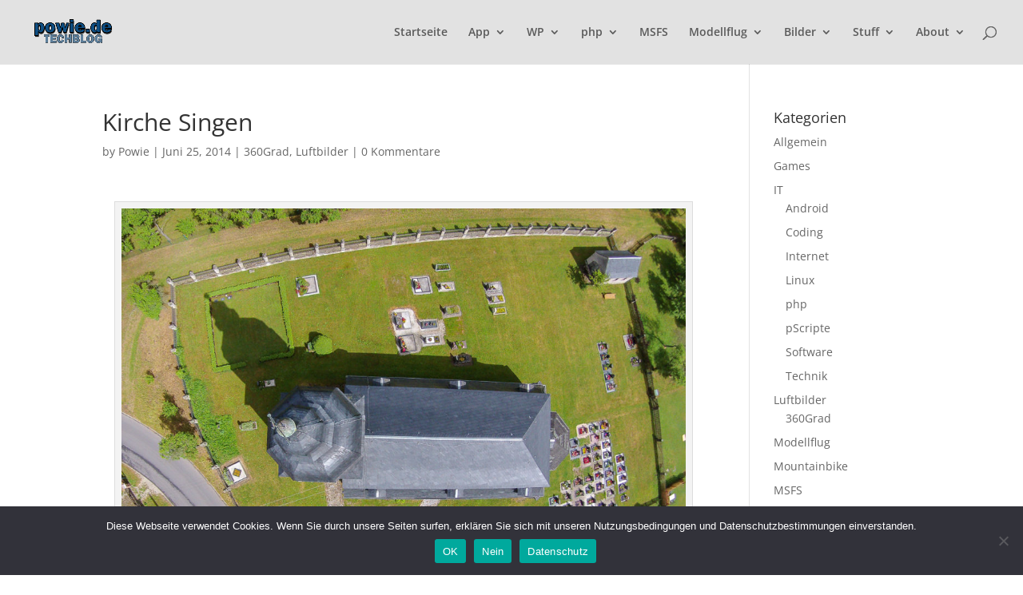

--- FILE ---
content_type: text/html; charset=utf-8
request_url: https://www.google.com/recaptcha/api2/aframe
body_size: -85
content:
<!DOCTYPE HTML><html><head><meta http-equiv="content-type" content="text/html; charset=UTF-8"></head><body><script nonce="Ktu2mGd-YpzMW5LY3LUYNw">/** Anti-fraud and anti-abuse applications only. See google.com/recaptcha */ try{var clients={'sodar':'https://pagead2.googlesyndication.com/pagead/sodar?'};window.addEventListener("message",function(a){try{if(a.source===window.parent){var b=JSON.parse(a.data);var c=clients[b['id']];if(c){var d=document.createElement('img');d.src=c+b['params']+'&rc='+(localStorage.getItem("rc::a")?sessionStorage.getItem("rc::b"):"");window.document.body.appendChild(d);sessionStorage.setItem("rc::e",parseInt(sessionStorage.getItem("rc::e")||0)+1);localStorage.setItem("rc::h",'1768523561405');}}}catch(b){}});window.parent.postMessage("_grecaptcha_ready", "*");}catch(b){}</script></body></html>